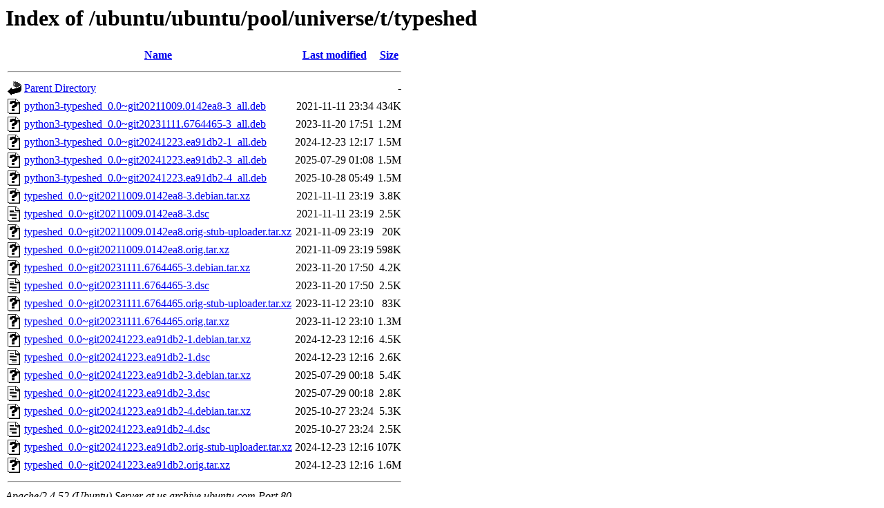

--- FILE ---
content_type: text/html;charset=UTF-8
request_url: http://us.archive.ubuntu.com/ubuntu/ubuntu/pool/universe/t/typeshed/?C=N;O=A
body_size: 906
content:
<!DOCTYPE HTML PUBLIC "-//W3C//DTD HTML 3.2 Final//EN">
<html>
 <head>
  <title>Index of /ubuntu/ubuntu/pool/universe/t/typeshed</title>
 </head>
 <body>
<h1>Index of /ubuntu/ubuntu/pool/universe/t/typeshed</h1>
  <table>
   <tr><th valign="top"><img src="/icons/blank.gif" alt="[ICO]"></th><th><a href="?C=N;O=D">Name</a></th><th><a href="?C=M;O=A">Last modified</a></th><th><a href="?C=S;O=A">Size</a></th></tr>
   <tr><th colspan="4"><hr></th></tr>
<tr><td valign="top"><img src="/icons/back.gif" alt="[PARENTDIR]"></td><td><a href="/ubuntu/ubuntu/pool/universe/t/">Parent Directory</a></td><td>&nbsp;</td><td align="right">  - </td></tr>
<tr><td valign="top"><img src="/icons/unknown.gif" alt="[   ]"></td><td><a href="python3-typeshed_0.0~git20211009.0142ea8-3_all.deb">python3-typeshed_0.0~git20211009.0142ea8-3_all.deb</a></td><td align="right">2021-11-11 23:34  </td><td align="right">434K</td></tr>
<tr><td valign="top"><img src="/icons/unknown.gif" alt="[   ]"></td><td><a href="python3-typeshed_0.0~git20231111.6764465-3_all.deb">python3-typeshed_0.0~git20231111.6764465-3_all.deb</a></td><td align="right">2023-11-20 17:51  </td><td align="right">1.2M</td></tr>
<tr><td valign="top"><img src="/icons/unknown.gif" alt="[   ]"></td><td><a href="python3-typeshed_0.0~git20241223.ea91db2-1_all.deb">python3-typeshed_0.0~git20241223.ea91db2-1_all.deb</a></td><td align="right">2024-12-23 12:17  </td><td align="right">1.5M</td></tr>
<tr><td valign="top"><img src="/icons/unknown.gif" alt="[   ]"></td><td><a href="python3-typeshed_0.0~git20241223.ea91db2-3_all.deb">python3-typeshed_0.0~git20241223.ea91db2-3_all.deb</a></td><td align="right">2025-07-29 01:08  </td><td align="right">1.5M</td></tr>
<tr><td valign="top"><img src="/icons/unknown.gif" alt="[   ]"></td><td><a href="python3-typeshed_0.0~git20241223.ea91db2-4_all.deb">python3-typeshed_0.0~git20241223.ea91db2-4_all.deb</a></td><td align="right">2025-10-28 05:49  </td><td align="right">1.5M</td></tr>
<tr><td valign="top"><img src="/icons/unknown.gif" alt="[   ]"></td><td><a href="typeshed_0.0~git20211009.0142ea8-3.debian.tar.xz">typeshed_0.0~git20211009.0142ea8-3.debian.tar.xz</a></td><td align="right">2021-11-11 23:19  </td><td align="right">3.8K</td></tr>
<tr><td valign="top"><img src="/icons/text.gif" alt="[TXT]"></td><td><a href="typeshed_0.0~git20211009.0142ea8-3.dsc">typeshed_0.0~git20211009.0142ea8-3.dsc</a></td><td align="right">2021-11-11 23:19  </td><td align="right">2.5K</td></tr>
<tr><td valign="top"><img src="/icons/unknown.gif" alt="[   ]"></td><td><a href="typeshed_0.0~git20211009.0142ea8.orig-stub-uploader.tar.xz">typeshed_0.0~git20211009.0142ea8.orig-stub-uploader.tar.xz</a></td><td align="right">2021-11-09 23:19  </td><td align="right"> 20K</td></tr>
<tr><td valign="top"><img src="/icons/unknown.gif" alt="[   ]"></td><td><a href="typeshed_0.0~git20211009.0142ea8.orig.tar.xz">typeshed_0.0~git20211009.0142ea8.orig.tar.xz</a></td><td align="right">2021-11-09 23:19  </td><td align="right">598K</td></tr>
<tr><td valign="top"><img src="/icons/unknown.gif" alt="[   ]"></td><td><a href="typeshed_0.0~git20231111.6764465-3.debian.tar.xz">typeshed_0.0~git20231111.6764465-3.debian.tar.xz</a></td><td align="right">2023-11-20 17:50  </td><td align="right">4.2K</td></tr>
<tr><td valign="top"><img src="/icons/text.gif" alt="[TXT]"></td><td><a href="typeshed_0.0~git20231111.6764465-3.dsc">typeshed_0.0~git20231111.6764465-3.dsc</a></td><td align="right">2023-11-20 17:50  </td><td align="right">2.5K</td></tr>
<tr><td valign="top"><img src="/icons/unknown.gif" alt="[   ]"></td><td><a href="typeshed_0.0~git20231111.6764465.orig-stub-uploader.tar.xz">typeshed_0.0~git20231111.6764465.orig-stub-uploader.tar.xz</a></td><td align="right">2023-11-12 23:10  </td><td align="right"> 83K</td></tr>
<tr><td valign="top"><img src="/icons/unknown.gif" alt="[   ]"></td><td><a href="typeshed_0.0~git20231111.6764465.orig.tar.xz">typeshed_0.0~git20231111.6764465.orig.tar.xz</a></td><td align="right">2023-11-12 23:10  </td><td align="right">1.3M</td></tr>
<tr><td valign="top"><img src="/icons/unknown.gif" alt="[   ]"></td><td><a href="typeshed_0.0~git20241223.ea91db2-1.debian.tar.xz">typeshed_0.0~git20241223.ea91db2-1.debian.tar.xz</a></td><td align="right">2024-12-23 12:16  </td><td align="right">4.5K</td></tr>
<tr><td valign="top"><img src="/icons/text.gif" alt="[TXT]"></td><td><a href="typeshed_0.0~git20241223.ea91db2-1.dsc">typeshed_0.0~git20241223.ea91db2-1.dsc</a></td><td align="right">2024-12-23 12:16  </td><td align="right">2.6K</td></tr>
<tr><td valign="top"><img src="/icons/unknown.gif" alt="[   ]"></td><td><a href="typeshed_0.0~git20241223.ea91db2-3.debian.tar.xz">typeshed_0.0~git20241223.ea91db2-3.debian.tar.xz</a></td><td align="right">2025-07-29 00:18  </td><td align="right">5.4K</td></tr>
<tr><td valign="top"><img src="/icons/text.gif" alt="[TXT]"></td><td><a href="typeshed_0.0~git20241223.ea91db2-3.dsc">typeshed_0.0~git20241223.ea91db2-3.dsc</a></td><td align="right">2025-07-29 00:18  </td><td align="right">2.8K</td></tr>
<tr><td valign="top"><img src="/icons/unknown.gif" alt="[   ]"></td><td><a href="typeshed_0.0~git20241223.ea91db2-4.debian.tar.xz">typeshed_0.0~git20241223.ea91db2-4.debian.tar.xz</a></td><td align="right">2025-10-27 23:24  </td><td align="right">5.3K</td></tr>
<tr><td valign="top"><img src="/icons/text.gif" alt="[TXT]"></td><td><a href="typeshed_0.0~git20241223.ea91db2-4.dsc">typeshed_0.0~git20241223.ea91db2-4.dsc</a></td><td align="right">2025-10-27 23:24  </td><td align="right">2.5K</td></tr>
<tr><td valign="top"><img src="/icons/unknown.gif" alt="[   ]"></td><td><a href="typeshed_0.0~git20241223.ea91db2.orig-stub-uploader.tar.xz">typeshed_0.0~git20241223.ea91db2.orig-stub-uploader.tar.xz</a></td><td align="right">2024-12-23 12:16  </td><td align="right">107K</td></tr>
<tr><td valign="top"><img src="/icons/unknown.gif" alt="[   ]"></td><td><a href="typeshed_0.0~git20241223.ea91db2.orig.tar.xz">typeshed_0.0~git20241223.ea91db2.orig.tar.xz</a></td><td align="right">2024-12-23 12:16  </td><td align="right">1.6M</td></tr>
   <tr><th colspan="4"><hr></th></tr>
</table>
<address>Apache/2.4.52 (Ubuntu) Server at us.archive.ubuntu.com Port 80</address>
</body></html>
